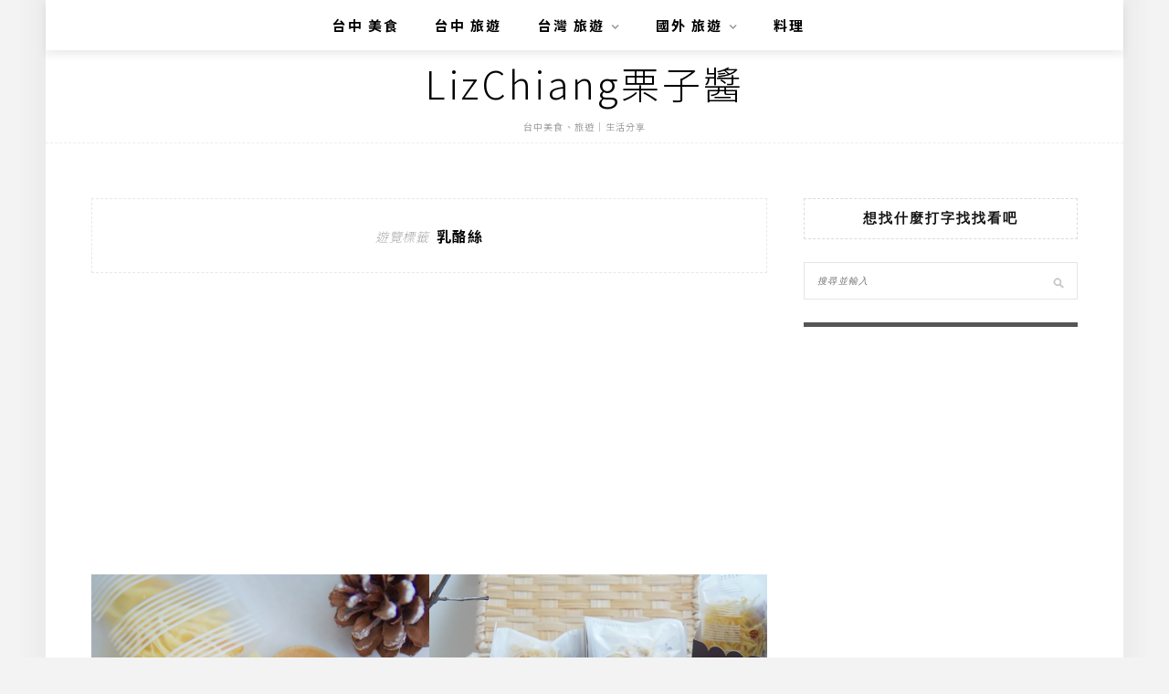

--- FILE ---
content_type: text/html; charset=utf-8
request_url: https://www.google.com/recaptcha/api2/aframe
body_size: 267
content:
<!DOCTYPE HTML><html><head><meta http-equiv="content-type" content="text/html; charset=UTF-8"></head><body><script nonce="eFPT95i8wCCz_LEMLU232A">/** Anti-fraud and anti-abuse applications only. See google.com/recaptcha */ try{var clients={'sodar':'https://pagead2.googlesyndication.com/pagead/sodar?'};window.addEventListener("message",function(a){try{if(a.source===window.parent){var b=JSON.parse(a.data);var c=clients[b['id']];if(c){var d=document.createElement('img');d.src=c+b['params']+'&rc='+(localStorage.getItem("rc::a")?sessionStorage.getItem("rc::b"):"");window.document.body.appendChild(d);sessionStorage.setItem("rc::e",parseInt(sessionStorage.getItem("rc::e")||0)+1);localStorage.setItem("rc::h",'1768965803108');}}}catch(b){}});window.parent.postMessage("_grecaptcha_ready", "*");}catch(b){}</script></body></html>